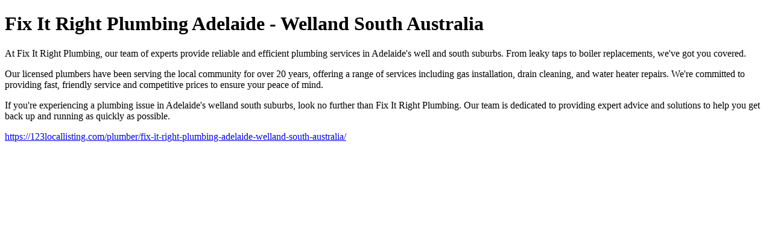

--- FILE ---
content_type: text/html;charset=UTF-8
request_url: https://www.mysitefeed.com/preview/582408.html
body_size: 583
content:
<!DOCTYPE html>
<html>
<head>
<title>Https://123locallisting.com/plumber/fix-it-right-plumbing-adelaide-welland-south-australia/</title>
<meta charset="UTF-8">
<meta name="viewport" content="width=device-width, initial-scale=1.0">
<meta name="description" content="Fix It Right Plumbing Adelaide - Welland South Australia At Fix It Right Plumbing, our team of experts provide reliable and efficient plumbing services in Ad...">
</head>
<body>
<h1 class="page-title">Fix It Right Plumbing Adelaide - Welland South Australia</h1>

    <p class="description">At Fix It Right Plumbing, our team of experts provide reliable and efficient plumbing services in Adelaide's well and south suburbs. From leaky taps to boiler replacements, we've got you covered.</p>

    <p>Our licensed plumbers have been serving the local community for over 20 years, offering a range of services including gas installation, drain cleaning, and water heater repairs. We're committed to providing fast, friendly service and competitive prices to ensure your peace of mind.</p>

    <p>If you're experiencing a plumbing issue in Adelaide's welland south suburbs, look no further than Fix It Right Plumbing. Our team is dedicated to providing expert advice and solutions to help you get back up and running as quickly as possible.</p>
<p><a href="https://123locallisting.com/plumber/fix-it-right-plumbing-adelaide-welland-south-australia/">https://123locallisting.com/plumber/fix-it-right-plumbing-adelaide-welland-south-australia/</a></p>
</body>

<!-- MSF-step1 -->
</html>